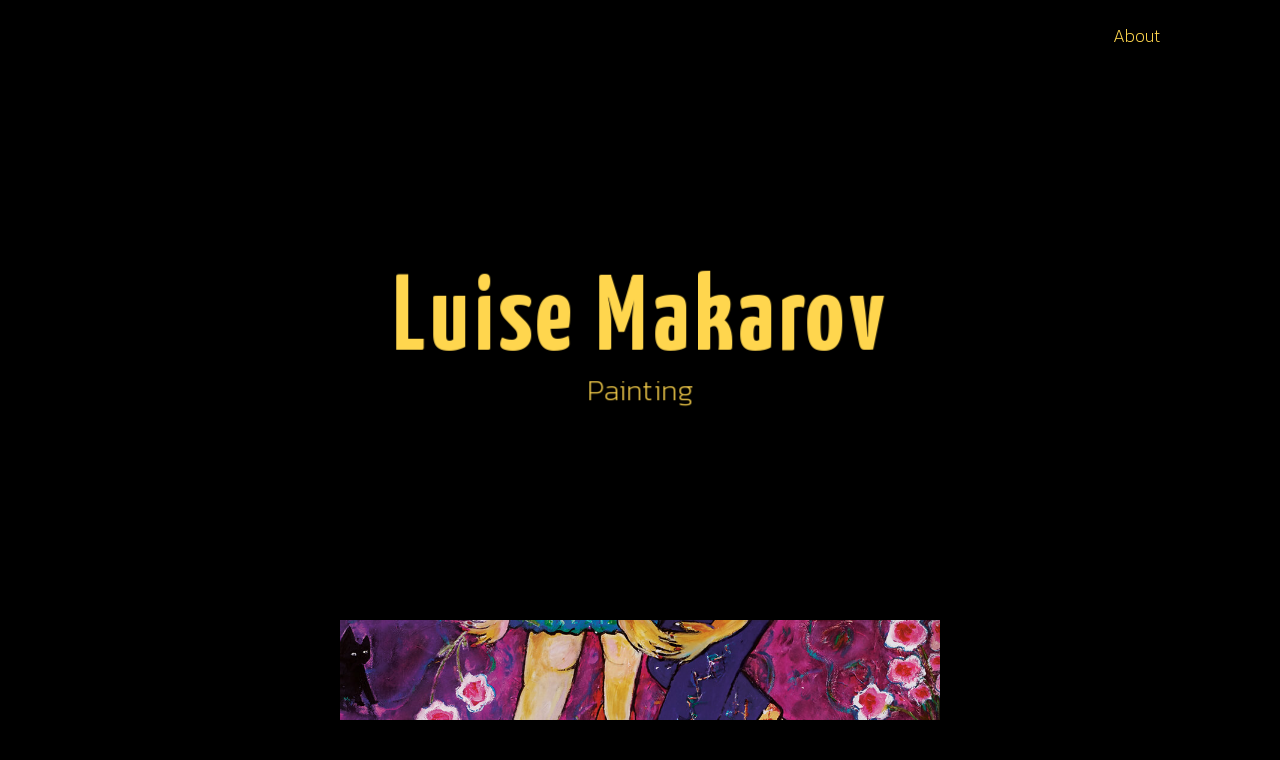

--- FILE ---
content_type: text/html
request_url: https://luisemakarov.com/
body_size: 2463
content:
<!DOCTYPE html>
<html lang="en">

	<head>
	    <meta charset="utf-8">
	    <meta name="viewport" content="width=device-width, initial-scale=1.0, shrink-to-fit=no">

		<meta name="description" content="Luise Makarov – Berlin based Painter">
		<meta name="keywords" content="Luise Makarov, Painting Berlin">


	    <title>Luise Makarov | Painting</title>

	    <!-- favicon -->
	    <link rel="apple-touch-icon" sizes="180x180" href="assets/img/favicon/apple-touch-icon.png">
	    <link rel="icon" type="image/png" sizes="32x32" href="assets/img/favicon/favicon-32x32.png">
	    <link rel="icon" type="image/png" sizes="16x16" href="assets/img/favicon/favicon-16x16.png">
	    <link rel="manifest" href="assets/img/favicon/site.webmanifest">
	    <link rel="mask-icon" href="assets/img/favicon/safari-pinned-tab.svg" color="#5bbad5">
	    <meta name="msapplication-TileColor" content="#da532c">
	    <meta name="theme-color" content="#ffffff">

	    <!-- css -->
	    <link rel="stylesheet" href="styles.css">

	    <!-- google font -->
	    <link rel="preconnect" href="https://fonts.googleapis.com">
	    <link rel="preconnect" href="https://fonts.gstatic.com" crossorigin>
	    <link href="https://fonts.googleapis.com/css2?family=Kanit:ital,wght@0,200;0,300;1,100&display=swap" rel="stylesheet">
	    <link href="https://fonts.googleapis.com/css2?family=Yanone+Kaffeesatz:wght@700&display=swap" rel="stylesheet">

	</head>

	<body>

		<!-- progress indicator -->
		<div class="header">
			<div class="progress-container">
				<div class="progress-bar" id="myBar"></div>
			</div>
		</div>


		<!-- navigation -->
		<nav class="navigation">
			<div class="menu">
				<div class="empty">
				</div>

				<div class="logo">
					<h1><a href="#">Luise Makarov</a></h1>
				</div>

				<div class="menu-item">
					<a href="about.html">About</a>
				</div>
			</div>
		</nav>

		<div class="painting">
			<div class="painting_text">
				<p >Painting</p>
			</div>
		</div>

		<!-- content -->
		<main>


			<!-- other works 01 -->
			<section class="wrapper">

				<div class="item item_other_works item_other_works_01">
					<div class="image_bg_other_works_01">
						<img class="image_other_works_01" src="assets/img/luise-makarov-teppichtanz.jpg" alt="Teppichtanz">
					</div>
					<p class="caption">Teppichtanz | 160 x 195 cm</p>
				</div>

				<div class="item item_other_works item_other_works_02">
					<div class="image_bg_other_works_02">
						<img class="image_other_works_02" src="assets/img/luise-makarov-leda-und-der-schwan-am-comersee.jpg" alt="Leda und der Schwan am Comersee">
					</div>
					<p class="caption">Leda und der Schwan am Comersee | 130 x 195 cm</p>
				</div>

				<div class="item item_other_works item_other_works_03">
					<div class="image_bg_other_works_03">
						<img class="image_other_works_03" src="assets/img/luise-makarov-tigress-friend.jpg" alt="Tigress Friend">
					</div>
					<p class="caption">Tigress Friend | 140 x 200 cm</p>
				</div>

				<div class="item item_other_works item_other_works_04">
					<div class="image_bg_other_works_04">
						<img class="image_other_works_04" src="assets/img/luise-makarov-bitte-nicht-stoeren-please-dont-disturb.jpg" alt="Bitte nicht stören / please don't disturb">
					</div>
					<p class="caption">Bitte nicht stören / please don't disturb | 116 x 80 cm</p>
				</div>

				<div class="item item_other_works item_other_works_05">
					<div class="image_bg_other_works_05">
						<img class="image_other_works_05" src="assets/img/luise-makarov-jungle-dance.jpg" alt="Jungle Dance">
					</div>
					<p class="caption">Jungle Dance | 195 x 145 cm</p>
				</div>

				<div class="item item_other_works item_other_works_06">
					<div class="image_bg_other_works_06">
						<img class="image_other_works_06" src="assets/img/luise-makarov-day-at-the-beach-02.jpg" alt="Day at the Beach 02">
					</div>
					<p class="caption">Day at the Beach 02 | 130 x 195 cm</p>
				</div>

				<div class="item item_other_works item_other_works_07">
					<div class="image_bg_other_works_07">
						<img class="image_other_works_07" src="assets/img/luise-makarov-wald-kueche-forest-kitchen.jpg" alt="Waldküche/Forest Kitchen">
					</div>
					<p class="caption">Waldküche/Forest Kitchen | 77 x 195 cm</p>
				</div>

				<div class="item item_other_works item_other_works_08">
					<div class="image_bg_other_works_08">
						<img class="image_other_works_08" src="assets/img/luise-makarov-i-call-you-when-i-need-you-01.jpg" alt="I call you when I need you 01">
					</div>
					<p class="caption">I call you when I need you 01 | 70 x 100 cm</p>
				</div>

				<div class="item item_other_works item_other_works_09">
					<div class="image_bg_other_works_09">
					<img class="image_other_works_09" src="assets/img/luise-makarov-floating.jpg" alt="Floating">
					</div>
					<p class="caption">Floating | 210 x 140 cm</p>
				</div>

				<div class="item item_other_works item_other_works_10">
					<div class="image_bg_other_works_10">
					<img class="image_other_works_10" src="assets/img/luise-makarov-the-last-child-has-fur.jpg" alt="The last child has fur">
					</div>
					<p class="caption">The last child has fur | 140 x 190 cm</p>
				</div>

				<div class="item item_other_works item_other_works_11">
					<div class="image_bg_other_works_11">
					<img class="image_other_works_11" src="assets/img/luise-makarov-down-by-the-river.jpg" alt="Down by the River">
					</div>
					<p class="caption">Down by the River | 140 x 200 cm</p>
				</div>

				<div class="item item_other_works item_other_works_12">
					<div class="image_bg_other_works_12">
					<img class="image_other_works_12" src="assets/img/luise-makarov-mon-plaisir.jpg" alt="Mon Plaisir">
					</div>
					<p class="caption">Mon Plaisir | 140 x 100 cm</p>
				</div>

				<div class="item item_other_works item_other_works_13">
					<div class="image_bg_other_works_13">
					<img class="image_other_works_13" src="assets/img/luise-makarov-honest-conversation.jpg" alt="Hones Conversation">
					</div>
					<p class="caption">Hones Conversation | 70 x 50 cm</p>
				</div>

				<div class="item item_other_works item_other_works_14">
					<div class="image_bg_other_works_14">
					<img class="image_other_works_14" src="assets/img/luise-makarov-mon-amour-ma-piscine.jpg" alt="Mon Amour ma Piscine">
					</div>
					<p class="caption">Mon Amour ma Piscine | 140 x 260 cm</p>
				</div>

				<div class="item item_other_works item_other_works_15">
					<div class="image_bg_other_works_15">
					<img class="image_other_works_15" src="assets/img/luise-makarov-i-call-you-when-i-need-you-02.jpg" alt="I call you when I need you 02">
					</div>
					<p class="caption">I call you when I need you 02 | 140 x 260 cm</p>
				</div>

				<div class="item item_other_works item_other_works_16">
					<div class="image_bg_other_works_16">
					<img class="image_other_works_16" src="assets/img/luise-makarov-mau-mau.jpg" alt="Mau Mau">
					</div>
					<p class="caption">Mau Mau | 150 x 200 cm</p>
				</div>

				<div class="item item_other_works item_other_works_17">
					<div class="image_bg_other_works_17">
					<img class="image_other_works_17" src="assets/img/luise-makarov-first-date.jpg" alt="First Date">
					</div>
					<p class="caption">First Date | 160 x 180 cm</p>
				</div>

				<div class="item item_other_works item_other_works_18">
					<div class="image_bg_other_works_18">
					<img class="image_other_works_18" src="assets/img/luise-makarov-the-day-before-monday.jpg" alt="The day before Monday">
					</div>
					<p class="caption">The day before Monday | 170 x 225 cm</p>
				</div>

				<div class="item item_other_works item_other_works_19">
					<div class="image_bg_other_works_19">
					<img class="image_other_works_19" src="assets/img/luise-makarov-year-of-the-tiger.jpg" alt="Year of the Tiger">
					</div>
					<p class="caption">Year of the Tiger | 140 x 145 cm</p>
				</div>

				<div class="item item_other_works item_other_works_20">
					<div class="image_bg_other_works_20">
					<img class="image_other_works_20" src="assets/img/luise-makarov-life-on-the-carpet.jpg" alt="Life on the Carpet">
					</div>
					<p class="caption">Life on the Carpet | 120 x 140 cm</p>
				</div>

				<div class="item item_other_works item_other_works_21">
					<div class="image_bg_other_works_21">
					<img class="image_other_works_21" src="assets/img/luise-makarov-very-stormy.jpg" alt="Very Stormy">
					</div>
					<p class="caption">Very Stormy | 130 x 200 cm</p>
				</div>

				<div class="item item_other_works item_other_works_22">
					<div class="image_bg_other_works_22">
					<img class="image_other_works_22" src="assets/img/luise-makarov-long-bath.jpg" alt="Long Bath">
					</div>
					<p class="caption">Long Bath | 155 x 175 cm</p>
				</div>

				<div class="item item_other_works item_other_works_23">
					<div class="image_bg_other_works_23">
					<img class="image_other_works_23" src="assets/img/luise-makarov-alone-time-01.jpg" alt="Alone Time 01">
					</div>
					<p class="caption">Alone Time 01 | 80 x 100 cm</p>
				</div>

				<div class="item item_other_works item_other_works_24">
					<div class="image_bg_other_works_24">
					<img class="image_other_works_24" src="assets/img/luise-makarov-alone-time-02.jpg" alt="Alone Time 02">
					</div>
					<p class="caption">Alone Time 02 | 80 x 100 cm</p>
				</div>

				<div class="item item_other_works item_other_works_25">
					<div class="image_bg_other_works_25">
					<img class="image_other_works_25" src="assets/img/luise-makarov-playing-hard-to-cat.jpg" alt="Playing hard to Cat">
					</div>
					<p class="caption">Playing hard to Cat | 50 x 70 cm</p>
				</div>

				<div class="item item_other_works item_other_works_26">
					<div class="image_bg_other_works_26">
					<img class="image_other_works_26" src="assets/img/luise-makarov-halfway-through-the-jump.jpg" alt="Halfway through the Jump">
					</div>
					<p class="caption">Halfway through the Jump | 70 x 100 cm</p>
				</div>

				<div class="item item_other_works item_other_works_27">
					<div class="image_bg_other_works_27">
					<img class="image_other_works_27" src="assets/img/luise-makarov-sacred-blooming.jpg" alt="Sacred blooming">
					</div>
					<p class="caption">Sacred blooming | 60 x 80 cm</p>
				</div>

				<div class="item item_other_works item_other_works_28">
					<div class="image_bg_other_works_28">
					<img class="image_other_works_28" src="assets/img/luise-makarov-ananas-stilleben.jpg" alt="Ananas Stillleben">
					</div>
					<p class="caption">Ananas Stillleben | 50 x 50 cm</p>
				</div>

				<div class="item item_other_works item_other_works_29">
					<div class="image_bg_other_works_29">
					<img class="image_other_works_29" src="assets/img/luise-makarov-an-apple-a-day.jpg" alt="An Apple a Day">
					</div>
					<p class="caption">An Apple a Day | 60 x 80 cm</p>
				</div>
			</section>

			<!-- trenner -->
			<div class="trenner">
				<object class="trener_01" data="assets/img/trenner.svg" type="image/svg+xml"></object>
				<object class="trener_02" data="assets/img/trenner.svg" type="image/svg+xml"></object>
				<object  class="trener_03" data="assets/img/trenner.svg" type="image/svg+xml"></object>
			</div>

			<!-- online love -->
			<section class="wrapper">
				<div class="item item_online_love item_online_love_01">
					<div class="image_bg_online_love_01">
						<img class="image_online_love_01" src="assets/img/makarov_online_love_adrian_700x1000.jpg" alt="Online Love – Adrian">
					</div>
					<p class="caption">Online Love – Adrian | 50 x 70 cm</p>
				</div>

				<div class="item item_online_love item_online_love_02">
					<div class="image_bg_online_love_02">
						<img class="image_online_love_02" src="assets/img/makarov_online_love_ulrike_890x610.jpg" alt="Online Love – Ulrike">
					</div>
					<p class="caption">Online Love – Ulrike | 100 x 70 cm</p>
				</div>

				<div class="item item_online_love item_online_love_03">
					<div class="image_bg_online_love_03">
						<img class="image_online_love_03" src="assets/img/makarov_online_love_chirurg_420_1200.jpg" alt="Online Love – Chirug">
					</div>
					<p class="caption">Online Love – Chirug |<br>40 x 120 cm</p>
				</div>

				<div class="item item_online_love item_online_love_04">
					<div class="image_bg_online_love_04">
						<img class="image_online_love_04" src="assets/img/makarov_online_love_silvan_1260x1100.jpg" alt="Online Love – Silvan">
					</div>
					<p class="caption">Online Love – Silvan | 90 x 80 cm</p>
				</div>

				<div class="item item_online_love item_online_love_05">
					<div class="image_bg_online_love_05">
						<img class="image_online_love_05" src="assets/img/makarov_online_love_carlos_890x1200.jpg" alt="Online Love – Carlos">
					</div>
					<p class="caption">Online Love – Carlos | 60 x 80 cm</p>
				</div>

				<div class="item item_online_love item_online_love_06">
					<div class="image_bg_online_love_06">
						<img class="image_online_love_06" src="assets/img/makarov_online_love_irene_890x1200.jpg" alt="Online Love – Irene">
					</div>
					<p class="caption">Online Love – Irene | 60 x 80 cm</p>
				</div>

				<div class="item item_online_love item_online_love_07">
					<div class="image_bg_online_love_07">
						<img class="image_online_love_07" src="assets/img/makarov_online_love_serge_700x970.jpg" alt="Online Love – Serge">
					</div>
					<p class="caption">Online Love – Serge | 70 x 100 cm</p>
				</div>

				<div class="item item_online_love item_online_love_09">
					<div class="image_bg_online_love_09">
						<img class="image_online_love_09" src="assets/img/makarov_online_love_mona_700x1010.jpg" alt="Online Love – Mona">
					</div>
					<p class="caption">Online Love – Mona | 50 x 70 cm</p>
				</div>

				<div class="item item_online_love item_online_love_12">
					<div class="image_bg_online_love_12">
						<img class="image_online_love_12" src="assets/img/makarov_online_love_guido_signiert_1080_1480.jpg" alt="Online Love – Guido">
					</div>
					<p class="caption">Online Love – Guido | 70 x 100 cm</p>
				</div>
			</section>
		</main>

		<!-- footer -->
		<footer class="footer">
			<p class="copyright">© Luise Makarov</p>
			<p><a href="imprint.html">Imprint</a>|<a href="data_privacy.html">Data Privacy</a></p>
		</footer>


		<!-- gsap -->
		<script src="https://cdnjs.cloudflare.com/ajax/libs/gsap/3.7.1/gsap.min.js"></script>
		<script src="https://cdnjs.cloudflare.com/ajax/libs/gsap/3.7.1/ScrollTrigger.min.js"></script>
		<script src="script.js"></script>


		<!-- progress indicator js -->

		<script>
			// When the user scrolls the page, execute myFunction 
			window.onscroll = function() {myFunction()};

			function myFunction() {
				var winScroll = document.body.scrollTop || document.documentElement.scrollTop;
				var height = document.documentElement.scrollHeight - document.documentElement.clientHeight;
				var scrolled = (winScroll / height) * 100;
				document.getElementById("myBar").style.width = scrolled + "%";
			}
		</script>


	</body>
</html>

--- FILE ---
content_type: text/css
request_url: https://luisemakarov.com/styles.css
body_size: 1715
content:
 
 :root {
  --black: #000000;
  --yellow: #FFD64E;
  --darkyellow: #DDAF14;
}

* {
  box-sizing: border-box;
}

body, html {
  width: 100%;
  margin: 0;
  padding: 0;
  background-color: var(--black);
  color: var(--yellow);
  font-family: 'Kanit', sans-serif;
  font-weight: 100;
  font-size: 10px;
}

h1 a {
  font-family: 'Yanone Kaffeesatz', sans-serif;
  font-weight: 700;
  font-size: 3.2rem;
  color: var(--yellow);
  letter-spacing: 1px;
}

@media (hover:hover) {
  h1 a:hover {
    color: var(--yellow);
  }
}

a {
  font-size: 3rem;
  text-decoration: none;
  color: var(--yellow);
  transition: .2s;
}

@media (hover:hover) {
  a:hover {
    color: var(--darkyellow);
  }
}

/* –– progress indicator --*/

.header {
  position: fixed;
  top: 0;
  z-index: 1;
  width: 100%;
}

.progress-container {
  width: 100%;
  height: 4px;
  background: rgba(255, 0, 0, 0);
}

.progress-bar {
  height: 4px;
  background: var(--yellow);
  width: 0%;
}


/* –– navigation --*/

.navigation {
  height: 7rem;
  width: 100%;
  display: flex;
  justify-content: center;
  position: fixed;
  z-index: 10;
}

.menu {
  display: flex;
  align-items: center;
  width: 1140px;
}

.empty {
  width: 25%;
}

.logo {
  width: 50%;
  display: flex;
  justify-content: center;
}

.menu-item {
  width: 25%;
  display: flex;
  justify-content: flex-end;
  padding-right: 30px;
}

.painting {
  display: flex;
  justify-content: center;
}

.painting_text {
  position: fixed;
  top: 40px;
  z-index: 1;
  font-size: 1.5rem;
  opacity: 0;
}


/* –– content --*/

main {
  padding-top: 80vh;
}

.wrapper {
  display: grid;
  grid-template-columns: repeat(12, 1fr);
  max-width: 1140px;
  margin: 0 auto;
  grid-column-gap: 30px;
  grid-row-gap: 80px;
  padding: 0 30px;
}

      /*display um die volle Zellenhöhe zu sehen 

      .item:nth-child(odd) {
        background: dimgrey;
      }

      .item:nth-child(even) {
        background: steelblue;
      }

      */

.wrapper > div img {
  max-width:100%;
}

.item {
    position: relative;
}

.item > div img {
  max-width:100%;
  margin-bottom: -4px;
}

.caption {
  font-size: 1.4rem;
  text-align: center;
}

/* other works – Backround Color */

.image_bg_other_works_01 {
    background-color: var(--black);
    position: relative;
}

.image_bg_other_works_02 {
    background-color: #fc9b68;
    position: relative;
}

.image_bg_other_works_03 {
    background-color: #7a1713;
    position: relative;
}

.image_bg_other_works_04 {
    background-color: #f16815;
    position: relative;
}

.image_bg_other_works_05 {
    background-color: #2860C6;
    position: relative;
}

.image_bg_other_works_06 {
    background-color: #ff9500;
    position: relative;
}

.image_bg_other_works_07 {
    background-color: #105930;
    position: relative;
}

.image_bg_other_works_08 {
    background-color: #00D4FF;
    position: relative;
}

.image_bg_other_works_09 {
    background-color: #FFFB80;
    position: relative;
}

.image_bg_other_works_10 {
    background-color: #80FFE6;
    position: relative;
}

.image_bg_other_works_11 {
    background-color: #80FFE6;
    position: relative;
}

.image_bg_other_works_12 {
    background-color: #fc9b68;
    position: relative;
}

.image_bg_other_works_13 {
    background-color: #7a1713;
    position: relative;
}

.image_bg_other_works_14 {
    background-color: #f16815;
    position: relative;
}

.image_bg_other_works_15 {
    background-color: #2860C6;
    position: relative;
}

.image_bg_other_works_16 {
    background-color: #ff9500;
    position: relative;
}

.image_bg_other_works_17 {
    background-color: #105930;
    position: relative;
}

.image_bg_other_works_18 {
    background-color: #00D4FF;
    position: relative;
}

.image_bg_other_works_19 {
    background-color: #FFFB80;
    position: relative;
}

.image_bg_other_works_20 {
    background-color: #80FFE6;
    position: relative;
}

.image_bg_other_works_21 {
    background-color: #370e5d;
    position: relative;
}

.image_bg_other_works_22 {
    background-color: #fc9b68;
    position: relative;
}

.image_bg_other_works_23 {
    background-color: #7768fc;
    position: relative;
}

.image_bg_other_works_24 {
    background-color: #3ed228;
    position: relative;
}

.image_bg_other_works_25 {
    background-color: #1a27b1;
    position: relative;
}

.image_bg_other_works_26 {
    background-color: #c4d228;
    position: relative;
}

.image_bg_other_works_27 {
    background-color: #d22875;
    position: relative;
}

.image_bg_other_works_28 {
    background-color: #285bd2;
    position: relative;
}

.image_bg_other_works_29 {
    background-color: #84e416;
    position: relative;
}

/* online love – Background Color */

.image_bg_online_love_01 {
    background-color: #b0dfe7;
    position: relative;
}

.image_bg_online_love_02 {
    background-color: #859c5a;
    position: relative;
}

.image_bg_online_love_03 {
    background-color: #055d85;
    position: relative;
}

.image_bg_online_love_04 {
    background-color: #018196;
    position: relative;
}

.image_bg_online_love_05 {
    background-color: #ffae9f;
    position: relative;
}

.image_bg_online_love_06 {
    background-color: #d1de68;
    position: relative;
}

.image_bg_online_love_07 {
    background-color: #fbfbe9;
    position: relative;
}

.image_bg_online_love_09 {
    background-color: #6ce0a8;
    position: relative;
}

.image_bg_online_love_10 {
    background-color: #01968b;
    position: relative;
}

.image_bg_online_love_11 {
    background-color: #bfeaf0;
    position: relative;
}

.image_bg_online_love_12 {
    background-color: #fd2b14;
    position: relative;
}




.item::before {
    content:"";
    display: block;
    height: 100%;
    position: absolute;
    top: 0;
    left: 0;
    width: 100%;
}


/* other works */

.item_other_works {
  grid-column: 3 / 11;
  justify-items: center;
}

/* für Hochformat */
.item_other_works_04,
.item_other_works_05,
.item_other_works_09,
.item_other_works_12,
.item_other_works_13
{
  grid-column: 5 / 9;
  justify-items: center;
}

/* .item_other_works_06,
.item_other_works_07,
.item_other_works_08,
.item_other_works_09,
.item_other_works_10 {
  grid-column: 5 / 9;
  justify-items: center;
} */


/* online love series */ 

.item_online_love {
  justify-items: center;
}

.item_online_love_01 {
  grid-column: 1 / 5;
}

.item_online_love_02 {
  grid-column: 8 / 13;
  margin-top: 25rem;   
}

.item_online_love_03 {
  grid-column: 2 / 4;
  margin-top: 29rem;    /* ab hier ist margin im Layout = grid-row-gap: 80px plus Xpx bzw. .0rem margin-top */
}

.item_online_love_04 {
  grid-column: 5 / 12;
  margin-top: 7rem;
}

.item_online_love_05 {
  grid-column: 8 / 13;
  margin-top: -12rem;
}

.item_online_love_06 {
  grid-column: 1 / 6;
  margin-top: -53rem;
}

.item_online_love_07 {
  grid-column: 7 / 11;
  margin-top: 7rem;
}

.item_online_love_09 {
  grid-column: 1 / 5;
  margin-top: -30rem;
}

.item_online_love_10 {
  grid-column: 2 / 10;
  margin-top: 2rem;
}

.item_online_love_11 {
  grid-column: 6 / 13;
}

.item_online_love_12 {
  grid-column: 8 / 12;
  margin-top: 0rem;
}


/* –– trenner –– */

.trenner {
  display: flex;
  justify-content: center;
  padding: 130px 0 150px 0;
}

.trenner object {
  margin: 0 20px;
}


/* –– footer –– */

footer p,a {
  font-size: 1.8rem;
  text-decoration: none;
  color: var(--yellow);
  transition: .2s;
  text-align: center;
  margin: 0 20px;
} 

.footer {
  padding: 15rem 0 6rem 0;
}

.copyright {
  padding-bottom: 20px;
}



/* –– T A B L E T ––*/

@media only screen and (max-width: 768px) {

  /* –– content --*/

  .wrapper {
    grid-row-gap: 60px;
  }


  /* other works */

  .item_other_works {
    grid-column: 2 / 12;
    justify-items: center;
  }

.item_other_works_04,
.item_other_works_05,
.item_other_works_09,
.item_other_works_12,
.item_other_works_13 {
    grid-column: 4 / 10;
    justify-items: center;
  }


  /* online love series */

  .item_online_love {
    justify-items: center;
    margin-top: 0;
  }

  .item_online_love_01 {
    grid-column: 1 / 6;
  }

  .item_online_love_02 {
    grid-column: 6 / 13;
  }

  .item_online_love_03 {
    grid-column: 1 / 6;
  }

  .item_online_love_04 {
    grid-column: 6 / 13;
  }

  .item_online_love_05 {
    grid-column: 1 / 6;
  }

  .item_online_love_06 {
    grid-column: 6 / 13;
  }

  .item_online_love_07 {
    grid-column: 1 / 6;
  }

  .item_online_love_08 {
    grid-column: 6 / 13;
  }

  .item_online_love_09 {
    grid-column: 1 / 6;
  }

  .item_online_love_10 {
    grid-column: 6 / 13;
  }

  .item_online_love_11 {
    grid-column: 1 / 6;
  }

  .item_online_love_12 {
    grid-column: 6 / 13;
  }

  .item_online_love_13 {
    grid-column: 1 / 6;
  }

  .item_online_love_14 {
    grid-column: 6 / 13;
  }

  .item_online_love_15 {
    grid-column: 1 / 6;
  }

  .item_online_love_16 {
    grid-column: 6 / 13;
  }

  .item_online_love_17 {
    grid-column: 1 / 6;
  }


  /* trenner */

  .trener_03 {
    display: none;
  }

}



/* –– M O B I L E ––*/

@media only screen and (max-width: 530px) {


  /* –– navigation --*/

  .empty {
    width: 20%;
  }

  .logo {
    width: 60%;
    display: flex;
    justify-content: center;
  }

  .menu-item {
    width: 20%;
    display: flex;
    justify-content: flex-end;
    padding-right: 0;
  }

  .painting {
    display: flex;
    justify-content: center;
  }

  .painting_text {
    position: fixed;
    top: 40px;
    z-index: 1;
    font-size: 1.5rem;
    opacity: 0;
  }



  /* –– content --*/

  .wrapper {
    grid-column-gap: 0;
    grid-row-gap: 40px;
    padding: 0 20px;
  }

  .caption {
    font-size: 1.2rem;
  }

  /* other works */

  .item_other_works {
    grid-column: 1 / 13;
    justify-items: center;
  }

.item_other_works_04,
.item_other_works_05,
.item_other_works_09,
.item_other_works_12,
.item_other_works_13 {
    grid-column: 3 / 11;
    justify-items: center;
  }


  /* online love series */

  .item_online_love {
    justify-items: center;
    margin-top: 0;
  }

  .item_online_love_01 {
    grid-column: 3 / 13;
  }

  .item_online_love_02 {
    grid-column: 1 / 11;
  }

  .item_online_love_03 {
    grid-column: 5 / 13;
  }

  .item_online_love_04 {
    grid-column: 1 / 11;
  }

  .item_online_love_05 {
    grid-column: 3 / 13;
  }

  .item_online_love_06 {
    grid-column: 1 / 11;
  }

  .item_online_love_07 {
    grid-column: 3 / 13;
  }

  .item_online_love_08 {
    grid-column: 1 / 11;
  }

  .item_online_love_09 {
    grid-column: 3 / 13;
  }

  .item_online_love_10 {
    grid-column: 1 / 11;
  }

  .item_online_love_11 {
    grid-column: 3 / 13;
  }

  .item_online_love_12 {
    grid-column: 1 / 11;
  }

  .item_online_love_13 {
    grid-column: 3 / 13;
  }

  .item_online_love_14 {
    grid-column: 1 / 11;
  }

  .item_online_love_15 {
    grid-column: 3 / 13;
  }

  .item_online_love_16 {
    grid-column: 1 / 11;
  }

  .item_online_love_17 {
    grid-column: 3 / 13;
  }


  /* trenner */

  .trener_02 {
    display: none;
  }

  .trenner {
    padding: 100px 0 120px 0;
  }

}



--- FILE ---
content_type: image/svg+xml
request_url: https://luisemakarov.com/assets/img/trenner.svg
body_size: 609
content:
<?xml version="1.0" encoding="UTF-8"?>
<svg width="192px" height="33px" viewBox="0 0 192 33" version="1.1" xmlns="http://www.w3.org/2000/svg" xmlns:xlink="http://www.w3.org/1999/xlink">
    <title>Path</title>
    <g id="Page-1" stroke="none" stroke-width="1" fill="none" fill-rule="evenodd" stroke-linecap="round" stroke-linejoin="bevel">
        <g id="Extra-large:-Desktops---12-col-Copy" transform="translate(-840.000000, -9067.000000)" stroke="#FFD64E" stroke-width="2">
            <g id="trenner" transform="translate(410.212484, 9068.742105)">
                <path d="M448.289648,24.6839379 C562.13489,-13.8682666 336.411315,62.9422098 482.219315,11.7191116 C492.851687,7.98390468 503.714574,4.67270029 514.650825,1.55998929 C522.53918,-0.685219604 545.003578,0.134107217 546.775602,0.19684677 C553.580464,0.437776934 568.627674,7.06837237 562.160753,13.8972753 C557.317515,19.0116099 546.57148,21.797604 539.861163,23.6462831 C535.060562,24.9688393 525.040699,26.6005573 523.436344,20.7976147 C521.385429,13.3794708 535.386012,9.4708406 542.030905,7.69608354 C566.734221,1.09817745 595.848509,2.1484973 619.907537,9.67374684" id="Path"></path>
            </g>
        </g>
    </g>
</svg>

--- FILE ---
content_type: image/svg+xml
request_url: https://luisemakarov.com/assets/img/trenner.svg
body_size: 609
content:
<?xml version="1.0" encoding="UTF-8"?>
<svg width="192px" height="33px" viewBox="0 0 192 33" version="1.1" xmlns="http://www.w3.org/2000/svg" xmlns:xlink="http://www.w3.org/1999/xlink">
    <title>Path</title>
    <g id="Page-1" stroke="none" stroke-width="1" fill="none" fill-rule="evenodd" stroke-linecap="round" stroke-linejoin="bevel">
        <g id="Extra-large:-Desktops---12-col-Copy" transform="translate(-840.000000, -9067.000000)" stroke="#FFD64E" stroke-width="2">
            <g id="trenner" transform="translate(410.212484, 9068.742105)">
                <path d="M448.289648,24.6839379 C562.13489,-13.8682666 336.411315,62.9422098 482.219315,11.7191116 C492.851687,7.98390468 503.714574,4.67270029 514.650825,1.55998929 C522.53918,-0.685219604 545.003578,0.134107217 546.775602,0.19684677 C553.580464,0.437776934 568.627674,7.06837237 562.160753,13.8972753 C557.317515,19.0116099 546.57148,21.797604 539.861163,23.6462831 C535.060562,24.9688393 525.040699,26.6005573 523.436344,20.7976147 C521.385429,13.3794708 535.386012,9.4708406 542.030905,7.69608354 C566.734221,1.09817745 595.848509,2.1484973 619.907537,9.67374684" id="Path"></path>
            </g>
        </g>
    </g>
</svg>

--- FILE ---
content_type: image/svg+xml
request_url: https://luisemakarov.com/assets/img/trenner.svg
body_size: 609
content:
<?xml version="1.0" encoding="UTF-8"?>
<svg width="192px" height="33px" viewBox="0 0 192 33" version="1.1" xmlns="http://www.w3.org/2000/svg" xmlns:xlink="http://www.w3.org/1999/xlink">
    <title>Path</title>
    <g id="Page-1" stroke="none" stroke-width="1" fill="none" fill-rule="evenodd" stroke-linecap="round" stroke-linejoin="bevel">
        <g id="Extra-large:-Desktops---12-col-Copy" transform="translate(-840.000000, -9067.000000)" stroke="#FFD64E" stroke-width="2">
            <g id="trenner" transform="translate(410.212484, 9068.742105)">
                <path d="M448.289648,24.6839379 C562.13489,-13.8682666 336.411315,62.9422098 482.219315,11.7191116 C492.851687,7.98390468 503.714574,4.67270029 514.650825,1.55998929 C522.53918,-0.685219604 545.003578,0.134107217 546.775602,0.19684677 C553.580464,0.437776934 568.627674,7.06837237 562.160753,13.8972753 C557.317515,19.0116099 546.57148,21.797604 539.861163,23.6462831 C535.060562,24.9688393 525.040699,26.6005573 523.436344,20.7976147 C521.385429,13.3794708 535.386012,9.4708406 542.030905,7.69608354 C566.734221,1.09817745 595.848509,2.1484973 619.907537,9.67374684" id="Path"></path>
            </g>
        </g>
    </g>
</svg>

--- FILE ---
content_type: application/javascript
request_url: https://luisemakarov.com/script.js
body_size: 1107
content:
gsap.registerPlugin(ScrollTrigger);

// - - - Luise Makarov Painting - - - //

ScrollTrigger.matchMedia({

	// desktop & tablet
	"(min-width: 531px)": function() {

		gsap.from(".logo", {
			scale: 3.5,
			y: 300,
			duration: 1,
			scrollTrigger: {
				trigger: ".image_other_works_01",
				start: "top 90%",
				end: "top top",

				//trigger: ".logo",
				//start: "top 20%",
				//end: "top top",
				
				scrub: .2,
				// if number is added, scrubbing will be smoothen down in seconds
				toggleActions: "restart none none none",
				//markers: true,
			}
		})

		gsap.from(".painting_text", {
			scale: 2,
			y: 340,
			duration: 1,
			opacity: 1,
			scrollTrigger: {
				trigger: ".image_other_works_01",
				start: "top 90%",
				end: "top top",

				//trigger: ".logo",
				//start: "top 20%",
				//end: "top top",
				
				scrub: .2,
				// if number is added, scrubbing will be smoothen down in seconds
				toggleActions: "restart none none none",
				//markers: {
				//	startColor: "purple",
				//	endColor: "fuchsia",
				//	fontSize: "3rem",
				//	}
			}
		})
	}
});

ScrollTrigger.matchMedia({

	// mobile
	"(max-width: 530px)": function() {

		gsap.from(".logo", {
			scale: 1.5,
			y: 150,
			duration: 1,
			scrollTrigger: {
				trigger: ".image_other_works_01",
				start: "top 90%",
				end: "top top",

				//trigger: ".logo",
				//start: "top 20%",
				//end: "top top",
				
				scrub: .2,
				// if number is added, scrubbing will be smoothen down in seconds
				toggleActions: "restart none none none",
				//markers: true,
			}
		})

		gsap.from(".painting_text", {
			scale: 1.5,
			y: 160,
			duration: 1,
			opacity: 1,
			scrollTrigger: {
				trigger: ".image_other_works_01",
				start: "top 90%",
				end: "top top",

				//trigger: ".logo",
				//start: "top 20%",
				//end: "top top",
				
				scrub: .2,
				// if number is added, scrubbing will be smoothen down in seconds
				toggleActions: "restart none none none",
				//markers: {
				//	startColor: "purple",
				//	endColor: "fuchsia",
				//	fontSize: "3rem",
				//	}
			}
		})
	}
});




// - - - images - - - //


// other works 01 – Lovers

gsap.from(".image_other_works_01", {
	opacity: 1,
	scale: 1,
	duration: 1,
	scrollTrigger: {
		trigger: ".item_other_works_01",
		start: "20% bottom",
		end: "20% center",
		scrub: true,
		// if number is added, scrubbing will be smoothen down in seconds
		toggleActions: "restart none none none",
		//markers: true,
	}
})

gsap.from(".image_bg_other_works_01", {
	opacity: 1,
	scale: 0.8,
	duration: 1,
	scrollTrigger: {
		trigger: ".item_other_works_01",
		start: "top 90%",
		end: "bottom 90%",
		scrub: true,
		// if number is added, scrubbing will be smoothen down in seconds
		toggleActions: "restart none none none",
		//markers: true,
	}
})

// other works 02 – First Date

gsap.from(".image_other_works_02", {
	opacity: 0,
	scale: 1,
	duration: 1,
	scrollTrigger: {
		trigger: ".item_other_works_02",
		start: "top 80%",
		end: "bottom 80%",
		scrub: true,
		// if number is added, scrubbing will be smoothen down in seconds
		toggleActions: "restart none none none",
		//markers: true,
	}
})

gsap.from(".image_bg_other_works_02", {
	opacity: 1,
	scale: 0.8,
	duration: 1,
	scrollTrigger: {
		trigger: ".item_other_works_02",
		start: "top 90%",
		end: "bottom 90%",
		scrub: true,
		// if number is added, scrubbing will be smoothen down in seconds
		toggleActions: "restart none none none",
		//markers: true,
	}
})


// other works 03 – Life on the Carpet

gsap.from(".image_other_works_03", {
	opacity: 0,
	scale: 1,
	duration: 1,
	scrollTrigger: {
		trigger: ".item_other_works_03",
		start: "top 80%",
		end: "bottom 80%",
		scrub: true,
		// if number is added, scrubbing will be smoothen down in seconds
		toggleActions: "restart none none none",
		//markers: true,
	}
})

gsap.from(".image_bg_other_works_03", {
	opacity: 1,
	scale: 0.8,
	duration: 1,
	scrollTrigger: {
		trigger: ".item_other_works_03",
		start: "top 90%",
		end: "bottom 90%",
		scrub: true,
		// if number is added, scrubbing will be smoothen down in seconds
		toggleActions: "restart none none none",
		//markers: true,
	}
})


// other works 04 – The last Child has Fur

gsap.from(".image_other_works_04", {
	opacity: 0,
	scale: 1,
	duration: 1,
	scrollTrigger: {
		trigger: ".item_other_works_04",
		start: "top 90%",
		end: "bottom 90%",
		scrub: true,
		// if number is added, scrubbing will be smoothen down in seconds
		toggleActions: "restart none none none",
		//markers: true,
	}
})

gsap.from(".image_bg_other_works_04", {
	opacity: 1,
	scale: 0.6,
	duration: 1,
	scrollTrigger: {
		trigger: ".item_other_works_04",
		start: "top bottom",
		end: "bottom 85%",
		scrub: true,
		// if number is added, scrubbing will be smoothen down in seconds
		toggleActions: "restart none none none",
		//markers: true,
	}
})


// other works 05 – In the Sea

gsap.from(".image_other_works_05", {
	opacity: 0,
	scale: 1,
	duration: 1,
	scrollTrigger: {
		trigger: ".item_other_works_05",
		start: "top 90%",
		end: "bottom 90%",
		scrub: true,
		// if number is added, scrubbing will be smoothen down in seconds
		toggleActions: "restart none none none",
		//markers: true,
	}
})

gsap.from(".image_bg_other_works_05", {
	opacity: 1,
	scale: 0.6,
	duration: 1,
	scrollTrigger: {
		trigger: ".item_other_works_05",
		start: "top bottom",
		end: "bottom 85%",
		scrub: true,
		// if number is added, scrubbing will be smoothen down in seconds
		toggleActions: "restart none none none",
		//markers: true,
	}
})


// other works 06 – Mon Plaisir

gsap.from(".image_other_works_06", {
	opacity: 0,
	scale: 1,
	duration: 1,
	scrollTrigger: {
		trigger: ".item_other_works_06",
		start: "top 90%",
		end: "bottom 90%",
		scrub: true,
		// if number is added, scrubbing will be smoothen down in seconds
		toggleActions: "restart none none none",
		//markers: true,
	}
})

gsap.from(".image_bg_other_works_06", {
	opacity: 1,
	scale: 0.6,
	duration: 1,
	scrollTrigger: {
		trigger: ".item_other_works_06",
		start: "top bottom",
		end: "bottom 85%",
		scrub: true,
		// if number is added, scrubbing will be smoothen down in seconds
		toggleActions: "restart none none none",
		//markers: true,
	}
})


// other works 07 – The Wish

gsap.from(".image_other_works_07", {
	opacity: 0,
	scale: 1,
	duration: 1,
	scrollTrigger: {
		trigger: ".item_other_works_07",
		start: "top 90%",
		end: "bottom 90%",
		scrub: true,
		// if number is added, scrubbing will be smoothen down in seconds
		toggleActions: "restart none none none",
		//markers: true,
	}
})

gsap.from(".image_bg_other_works_07", {
	opacity: 1,
	scale: 0.6,
	duration: 1,
	scrollTrigger: {
		trigger: ".item_other_works_07",
		start: "top bottom",
		end: "bottom 85%",
		scrub: true,
		// if number is added, scrubbing will be smoothen down in seconds
		toggleActions: "restart none none none",
		//markers: true,
	}
})

// other works 08 – Ikebanq Sunday

gsap.from(".image_other_works_08", {
	opacity: 0,
	scale: 1,
	duration: 1,
	scrollTrigger: {
		trigger: ".item_other_works_08",
		start: "top 90%",
		end: "bottom 90%",
		scrub: true,
		// if number is added, scrubbing will be smoothen down in seconds
		toggleActions: "restart none none none",
		//markers: true,
	}
})

gsap.from(".image_bg_other_works_08", {
	opacity: 1,
	scale: 0.6,
	duration: 1,
	scrollTrigger: {
		trigger: ".item_other_works_08",
		start: "top bottom",
		end: "bottom 85%",
		scrub: true,
		// if number is added, scrubbing will be smoothen down in seconds
		toggleActions: "restart none none none",
		//markers: true,
	}
})

// other works 09 – Ikebanq Looks Easy

gsap.from(".image_other_works_09", {
	opacity: 0,
	scale: 1,
	duration: 1,
	scrollTrigger: {
		trigger: ".item_other_works_09",
		start: "top 90%",
		end: "bottom 90%",
		scrub: true,
		// if number is added, scrubbing will be smoothen down in seconds
		toggleActions: "restart none none none",
		//markers: true,
	}
})

gsap.from(".image_bg_other_works_09", {
	opacity: 1,
	scale: 0.6,
	duration: 1,
	scrollTrigger: {
		trigger: ".item_other_works_09",
		start: "top bottom",
		end: "bottom 85%",
		scrub: true,
		// if number is added, scrubbing will be smoothen down in seconds
		toggleActions: "restart none none none",
		//markers: true,
	}
})

// other works 10 – Ikebana 24 missed calls

gsap.from(".image_other_works_10", {
	opacity: 0,
	scale: 1,
	duration: 1,
	scrollTrigger: {
		trigger: ".item_other_works_10",
		start: "top 90%",
		end: "bottom 90%",
		scrub: true,
		// if number is added, scrubbing will be smoothen down in seconds
		toggleActions: "restart none none none",
		//markers: true,
	}
})

gsap.from(".image_bg_other_works_10", {
	opacity: 1,
	scale: 0.6,
	duration: 1,
	scrollTrigger: {
		trigger: ".item_other_works_10",
		start: "top bottom",
		end: "bottom 85%",
		scrub: true,
		// if number is added, scrubbing will be smoothen down in seconds
		toggleActions: "restart none none none",
		//markers: true,
	}
})





// online love 01 – Adrian

gsap.from(".image_online_love_01", {
	opacity: 0,
	scale: 1,
	duration: 1,
	scrollTrigger: {
		trigger: ".item_online_love_01",
		start: "top 90%",
		end: "bottom 90%",
		scrub: true,
		// if number is added, scrubbing will be smoothen down in seconds
		toggleActions: "restart none none none",
		//markers: true,
	}
})

gsap.from(".image_bg_online_love_01", {
	opacity: 1,
	scale: 0.6,
	duration: 1,
	scrollTrigger: {
		trigger: ".item_online_love_01",
		start: "top bottom",
		end: "bottom 85%",
		scrub: true,
		// if number is added, scrubbing will be smoothen down in seconds
		toggleActions: "restart none none none",
		//markers: true,
	}
})


// online love 02 – Ulrike

gsap.from(".image_online_love_02", {
	opacity: 0,
	scale: 1,
	duration: 1,
	scrollTrigger: {
		trigger: ".item_online_love_02",
		start: "top 90%",
		end: "bottom 90%",
		scrub: true,
		// if number is added, scrubbing will be smoothen down in seconds
		toggleActions: "restart none none none",
		//markers: true,
	}
})

gsap.from(".image_bg_online_love_02", {
	opacity: 1,
	scale: 0.6,
	duration: 1,
	scrollTrigger: {
		trigger: ".item_online_love_02",
		start: "top bottom",
		end: "bottom 85%",
		scrub: true,
		// if number is added, scrubbing will be smoothen down in seconds
		toggleActions: "restart none none none",
		//markers: true,
	}
})



// online love 03 – Silvan

gsap.from(".image_online_love_03", {
	opacity: 0,
	scale: 1,
	duration: 1,
	scrollTrigger: {
		trigger: ".item_online_love_03",
		start: "top 90%",
		end: "bottom 90%",
		scrub: true,
		// if number is added, scrubbing will be smoothen down in seconds
		toggleActions: "restart none none none",
		//markers: true,
	}
})

gsap.from(".image_bg_online_love_03", {
	opacity: 1,
	scale: 0.6,
	duration: 1,
	scrollTrigger: {
		trigger: ".item_online_love_03",
		start: "top bottom",
		end: "bottom 85%",
		scrub: true,
		// if number is added, scrubbing will be smoothen down in seconds
		toggleActions: "restart none none none",
		//markers: true,
	}
})


// online love 04 – Chirurg

gsap.from(".image_online_love_04", {
	opacity: 0,
	scale: 1,
	duration: 1,
	scrollTrigger: {
		trigger: ".item_online_love_04",
		start: "top 90%",
		end: "bottom 90%",
		scrub: true,
		// if number is added, scrubbing will be smoothen down in seconds
		toggleActions: "restart none none none",
		//markers: true,
	}
})

gsap.from(".image_bg_online_love_04", {
	opacity: 1,
	scale: 0.6,
	duration: 1,
	scrollTrigger: {
		trigger: ".item_online_love_04",
		start: "top bottom",
		end: "bottom 85%",
		scrub: true,
		// if number is added, scrubbing will be smoothen down in seconds
		toggleActions: "restart none none none",
		//markers: true,
	}
})


// online love 05 – Carlos

gsap.from(".image_online_love_05", {
	opacity: 0,
	scale: 1,
	duration: 1,
	scrollTrigger: {
		trigger: ".item_online_love_05",
		start: "top 90%",
		end: "bottom 90%",
		scrub: true,
		// if number is added, scrubbing will be smoothen down in seconds
		toggleActions: "restart none none none",
		//markers: true,
	}
})

gsap.from(".image_bg_online_love_05", {
	opacity: 1,
	scale: 0.6,
	duration: 1,
	scrollTrigger: {
		trigger: ".item_online_love_05",
		start: "top bottom",
		end: "bottom 85%",
		scrub: true,
		// if number is added, scrubbing will be smoothen down in seconds
		toggleActions: "restart none none none",
		//markers: true,
	}
})


// online love 06 – Irene

gsap.from(".image_online_love_06", {
	opacity: 0,
	scale: 1,
	duration: 1,
	scrollTrigger: {
		trigger: ".item_online_love_06",
		start: "top 90%",
		end: "bottom 90%",
		scrub: true,
		// if number is added, scrubbing will be smoothen down in seconds
		toggleActions: "restart none none none",
		//markers: true,
	}
})

gsap.from(".image_bg_online_love_06", {
	opacity: 1,
	scale: 0.6,
	duration: 1,
	scrollTrigger: {
		trigger: ".item_online_love_06",
		start: "top bottom",
		end: "bottom 85%",
		scrub: true,
		// if number is added, scrubbing will be smoothen down in seconds
		toggleActions: "restart none none none",
		//markers: true,
	}
})


// online love 07 – Serge

gsap.from(".image_online_love_07", {
	opacity: 0,
	scale: 1,
	duration: 1,
	scrollTrigger: {
		trigger: ".item_online_love_07",
		start: "top 90%",
		end: "bottom 90%",
		scrub: true,
		// if number is added, scrubbing will be smoothen down in seconds
		toggleActions: "restart none none none",
		//markers: true,
	}
})

gsap.from(".image_bg_online_love_07", {
	opacity: 1,
	scale: 0.6,
	duration: 1,
	scrollTrigger: {
		trigger: ".item_online_love_07",
		start: "top bottom",
		end: "bottom 85%",
		scrub: true,
		// if number is added, scrubbing will be smoothen down in seconds
		toggleActions: "restart none none none",
		//markers: true,
	}
})


// online love 09 – Mona

gsap.from(".image_online_love_09", {
	opacity: 0,
	scale: 1,
	duration: 1,
	scrollTrigger: {
		trigger: ".item_online_love_09",
		start: "top 90%",
		end: "bottom 90%",
		scrub: true,
		// if number is added, scrubbing will be smoothen down in seconds
		toggleActions: "restart none none none",
		//markers: true,
	}
})

gsap.from(".image_bg_online_love_09", {
	opacity: 1,
	scale: 0.6,
	duration: 1,
	scrollTrigger: {
		trigger: ".item_online_love_09",
		start: "top bottom",
		end: "bottom 85%",
		scrub: true,
		// if number is added, scrubbing will be smoothen down in seconds
		toggleActions: "restart none none none",
		//markers: true,
	}
})


// online love 12 – Guido

gsap.from(".image_online_love_12", {
	opacity: 0,
	scale: 1,
	duration: 1,
	scrollTrigger: {
		trigger: ".item_online_love_12",
		start: "top 90%",
		end: "bottom 90%",
		scrub: true,
		// if number is added, scrubbing will be smoothen down in seconds
		toggleActions: "restart none none none",
		//markers: true,
	}
})

gsap.from(".image_bg_online_love_12", {
	opacity: 1,
	scale: 0.6,
	duration: 1,
	scrollTrigger: {
		trigger: ".item_online_love_12",
		start: "top bottom",
		end: "bottom 85%",
		scrub: true,
		// if number is added, scrubbing will be smoothen down in seconds
		toggleActions: "restart none none none",
		//markers: true,
	}
})

// other works 11 – Healing

gsap.from(".image_other_works_11", {
	opacity: 0,
	scale: 1,
	duration: 1,
	scrollTrigger: {
		trigger: ".item_other_works_11",
		start: "top 90%",
		end: "bottom 90%",
		scrub: true,
		// if number is added, scrubbing will be smoothen down in seconds
		toggleActions: "restart none none none",
		//markers: true,
	}
})

gsap.from(".image_bg_other_works_11", {
	opacity: 1,
	scale: 0.6,
	duration: 1,
	scrollTrigger: {
		trigger: ".item_other_works_11",
		start: "top bottom",
		end: "bottom 85%",
		scrub: true,
		// if number is added, scrubbing will be smoothen down in seconds
		toggleActions: "restart none none none",
		//markers: true,
	}
})


// other works 12 – Airbnb

gsap.from(".image_other_works_12", {
	opacity: 0,
	scale: 1,
	duration: 1,
	scrollTrigger: {
		trigger: ".item_other_works_12",
		start: "top 90%",
		end: "bottom 90%",
		scrub: true,
		// if number is added, scrubbing will be smoothen down in seconds
		toggleActions: "restart none none none",
		//markers: true,
	}
})

gsap.from(".image_bg_other_works_12", {
	opacity: 1,
	scale: 0.6,
	duration: 1,
	scrollTrigger: {
		trigger: ".item_other_works_12",
		start: "top bottom",
		end: "bottom 85%",
		scrub: true,
		// if number is added, scrubbing will be smoothen down in seconds
		toggleActions: "restart none none none",
		//markers: true,
	}
})


// other works 13 – Windy

gsap.from(".image_other_works_13", {
	opacity: 0,
	scale: 1,
	duration: 1,
	scrollTrigger: {
		trigger: ".item_other_works_13",
		start: "top 90%",
		end: "bottom 90%",
		scrub: true,
		// if number is added, scrubbing will be smoothen down in seconds
		toggleActions: "restart none none none",
		//markers: true,
	}
})

gsap.from(".image_bg_other_works_13", {
	opacity: 1,
	scale: 0.6,
	duration: 1,
	scrollTrigger: {
		trigger: ".item_other_works_13",
		start: "top bottom",
		end: "bottom 85%",
		scrub: true,
		// if number is added, scrubbing will be smoothen down in seconds
		toggleActions: "restart none none none",
		//markers: true,
	}
})

// other works 14

gsap.from(".image_other_works_14", {
	opacity: 0,
	scale: 1,
	duration: 1,
	scrollTrigger: {
		trigger: ".item_other_works_14",
		start: "top 90%",
		end: "bottom 90%",
		scrub: true,
		// if number is added, scrubbing will be smoothen down in seconds
		toggleActions: "restart none none none",
		//markers: true,
	}
})

gsap.from(".image_bg_other_works_14", {
	opacity: 1,
	scale: 0.6,
	duration: 1,
	scrollTrigger: {
		trigger: ".item_other_works_14",
		start: "top bottom",
		end: "bottom 85%",
		scrub: true,
		// if number is added, scrubbing will be smoothen down in seconds
		toggleActions: "restart none none none",
		//markers: true,
	}
})

// other works 15

gsap.from(".image_other_works_15", {
	opacity: 0,
	scale: 1,
	duration: 1,
	scrollTrigger: {
		trigger: ".item_other_works_15",
		start: "top 90%",
		end: "bottom 90%",
		scrub: true,
		// if number is added, scrubbing will be smoothen down in seconds
		toggleActions: "restart none none none",
		//markers: true,
	}
})

gsap.from(".image_bg_other_works_15", {
	opacity: 1,
	scale: 0.6,
	duration: 1,
	scrollTrigger: {
		trigger: ".item_other_works_15",
		start: "top bottom",
		end: "bottom 85%",
		scrub: true,
		// if number is added, scrubbing will be smoothen down in seconds
		toggleActions: "restart none none none",
		//markers: true,
	}
})

// other works 16

gsap.from(".image_other_works_16", {
	opacity: 0,
	scale: 1,
	duration: 1,
	scrollTrigger: {
		trigger: ".item_other_works_16",
		start: "top 90%",
		end: "bottom 90%",
		scrub: true,
		// if number is added, scrubbing will be smoothen down in seconds
		toggleActions: "restart none none none",
		//markers: true,
	}
})

gsap.from(".image_bg_other_works_16", {
	opacity: 1,
	scale: 0.6,
	duration: 1,
	scrollTrigger: {
		trigger: ".item_other_works_16",
		start: "top bottom",
		end: "bottom 85%",
		scrub: true,
		// if number is added, scrubbing will be smoothen down in seconds
		toggleActions: "restart none none none",
		//markers: true,
	}
})

// other works 17

gsap.from(".image_other_works_17", {
	opacity: 0,
	scale: 1,
	duration: 1,
	scrollTrigger: {
		trigger: ".item_other_works_17",
		start: "top 90%",
		end: "bottom 90%",
		scrub: true,
		// if number is added, scrubbing will be smoothen down in seconds
		toggleActions: "restart none none none",
		//markers: true,
	}
})

gsap.from(".image_bg_other_works_17", {
	opacity: 1,
	scale: 0.6,
	duration: 1,
	scrollTrigger: {
		trigger: ".item_other_works_17",
		start: "top bottom",
		end: "bottom 85%",
		scrub: true,
		// if number is added, scrubbing will be smoothen down in seconds
		toggleActions: "restart none none none",
		//markers: true,
	}
})

// other works 18

gsap.from(".image_other_works_18", {
	opacity: 0,
	scale: 1,
	duration: 1,
	scrollTrigger: {
		trigger: ".item_other_works_18",
		start: "top 90%",
		end: "bottom 90%",
		scrub: true,
		// if number is added, scrubbing will be smoothen down in seconds
		toggleActions: "restart none none none",
		//markers: true,
	}
})

gsap.from(".image_bg_other_works_18", {
	opacity: 1,
	scale: 0.6,
	duration: 1,
	scrollTrigger: {
		trigger: ".item_other_works_18",
		start: "top bottom",
		end: "bottom 85%",
		scrub: true,
		// if number is added, scrubbing will be smoothen down in seconds
		toggleActions: "restart none none none",
		//markers: true,
	}
})

// other works 19

gsap.from(".image_other_works_19", {
	opacity: 0,
	scale: 1,
	duration: 1,
	scrollTrigger: {
		trigger: ".item_other_works_19",
		start: "top 90%",
		end: "bottom 90%",
		scrub: true,
		// if number is added, scrubbing will be smoothen down in seconds
		toggleActions: "restart none none none",
		//markers: true,
	}
})

gsap.from(".image_bg_other_works_19", {
	opacity: 1,
	scale: 0.6,
	duration: 1,
	scrollTrigger: {
		trigger: ".item_other_works_19",
		start: "top bottom",
		end: "bottom 85%",
		scrub: true,
		// if number is added, scrubbing will be smoothen down in seconds
		toggleActions: "restart none none none",
		//markers: true,
	}
})

// other works 20

gsap.from(".image_other_works_20", {
	opacity: 0,
	scale: 1,
	duration: 1,
	scrollTrigger: {
		trigger: ".item_other_works_20",
		start: "top 90%",
		end: "bottom 90%",
		scrub: true,
		// if number is added, scrubbing will be smoothen down in seconds
		toggleActions: "restart none none none",
		//markers: true,
	}
})

gsap.from(".image_bg_other_works_20", {
	opacity: 1,
	scale: 0.6,
	duration: 1,
	scrollTrigger: {
		trigger: ".item_other_works_20",
		start: "top bottom",
		end: "bottom 85%",
		scrub: true,
		// if number is added, scrubbing will be smoothen down in seconds
		toggleActions: "restart none none none",
		//markers: true,
	}
})

// other works 21

gsap.from(".image_other_works_21", {
	opacity: 0,
	scale: 1,
	duration: 1,
	scrollTrigger: {
		trigger: ".item_other_works_21",
		start: "top 90%",
		end: "bottom 90%",
		scrub: true,
		// if number is added, scrubbing will be smoothen down in seconds
		toggleActions: "restart none none none",
		//markers: true,
	}
})

gsap.from(".image_bg_other_works_21", {
	opacity: 1,
	scale: 0.6,
	duration: 1,
	scrollTrigger: {
		trigger: ".item_other_works_21",
		start: "top bottom",
		end: "bottom 85%",
		scrub: true,
		// if number is added, scrubbing will be smoothen down in seconds
		toggleActions: "restart none none none",
		//markers: true,
	}
})

// other works 22

gsap.from(".image_other_works_22", {
	opacity: 0,
	scale: 1,
	duration: 1,
	scrollTrigger: {
		trigger: ".item_other_works_22",
		start: "top 90%",
		end: "bottom 90%",
		scrub: true,
		// if number is added, scrubbing will be smoothen down in seconds
		toggleActions: "restart none none none",
		//markers: true,
	}
})

gsap.from(".image_bg_other_works_22", {
	opacity: 1,
	scale: 0.6,
	duration: 1,
	scrollTrigger: {
		trigger: ".item_other_works_22",
		start: "top bottom",
		end: "bottom 85%",
		scrub: true,
		// if number is added, scrubbing will be smoothen down in seconds
		toggleActions: "restart none none none",
		//markers: true,
	}
})

// other works 23

gsap.from(".image_other_works_23", {
	opacity: 0,
	scale: 1,
	duration: 1,
	scrollTrigger: {
		trigger: ".item_other_works_23",
		start: "top 90%",
		end: "bottom 90%",
		scrub: true,
		// if number is added, scrubbing will be smoothen down in seconds
		toggleActions: "restart none none none",
		//markers: true,
	}
})

gsap.from(".image_bg_other_works_23", {
	opacity: 1,
	scale: 0.6,
	duration: 1,
	scrollTrigger: {
		trigger: ".item_other_works_23",
		start: "top bottom",
		end: "bottom 85%",
		scrub: true,
		// if number is added, scrubbing will be smoothen down in seconds
		toggleActions: "restart none none none",
		//markers: true,
	}
})

// other works 24

gsap.from(".image_other_works_24", {
	opacity: 0,
	scale: 1,
	duration: 1,
	scrollTrigger: {
		trigger: ".item_other_works_24",
		start: "top 90%",
		end: "bottom 90%",
		scrub: true,
		// if number is added, scrubbing will be smoothen down in seconds
		toggleActions: "restart none none none",
		//markers: true,
	}
})

gsap.from(".image_bg_other_works_24", {
	opacity: 1,
	scale: 0.6,
	duration: 1,
	scrollTrigger: {
		trigger: ".item_other_works_24",
		start: "top bottom",
		end: "bottom 85%",
		scrub: true,
		// if number is added, scrubbing will be smoothen down in seconds
		toggleActions: "restart none none none",
		//markers: true,
	}
})

// other works 25

gsap.from(".image_other_works_25", {
	opacity: 0,
	scale: 1,
	duration: 1,
	scrollTrigger: {
		trigger: ".item_other_works_25",
		start: "top 90%",
		end: "bottom 90%",
		scrub: true,
		// if number is added, scrubbing will be smoothen down in seconds
		toggleActions: "restart none none none",
		//markers: true,
	}
})

gsap.from(".image_bg_other_works_25", {
	opacity: 1,
	scale: 0.6,
	duration: 1,
	scrollTrigger: {
		trigger: ".item_other_works_25",
		start: "top bottom",
		end: "bottom 85%",
		scrub: true,
		// if number is added, scrubbing will be smoothen down in seconds
		toggleActions: "restart none none none",
		//markers: true,
	}
})

// other works 26

gsap.from(".image_other_works_26", {
	opacity: 0,
	scale: 1,
	duration: 1,
	scrollTrigger: {
		trigger: ".item_other_works_26",
		start: "top 90%",
		end: "bottom 90%",
		scrub: true,
		// if number is added, scrubbing will be smoothen down in seconds
		toggleActions: "restart none none none",
		//markers: true,
	}
})

gsap.from(".image_bg_other_works_26", {
	opacity: 1,
	scale: 0.6,
	duration: 1,
	scrollTrigger: {
		trigger: ".item_other_works_26",
		start: "top bottom",
		end: "bottom 85%",
		scrub: true,
		// if number is added, scrubbing will be smoothen down in seconds
		toggleActions: "restart none none none",
		//markers: true,
	}
})

// other works 27

gsap.from(".image_other_works_27", {
	opacity: 0,
	scale: 1,
	duration: 1,
	scrollTrigger: {
		trigger: ".item_other_works_27",
		start: "top 90%",
		end: "bottom 90%",
		scrub: true,
		// if number is added, scrubbing will be smoothen down in seconds
		toggleActions: "restart none none none",
		//markers: true,
	}
})

gsap.from(".image_bg_other_works_27", {
	opacity: 1,
	scale: 0.6,
	duration: 1,
	scrollTrigger: {
		trigger: ".item_other_works_27",
		start: "top bottom",
		end: "bottom 85%",
		scrub: true,
		// if number is added, scrubbing will be smoothen down in seconds
		toggleActions: "restart none none none",
		//markers: true,
	}
})

// other works 28

gsap.from(".image_other_works_28", {
	opacity: 0,
	scale: 1,
	duration: 1,
	scrollTrigger: {
		trigger: ".item_other_works_28",
		start: "top 90%",
		end: "bottom 90%",
		scrub: true,
		// if number is added, scrubbing will be smoothen down in seconds
		toggleActions: "restart none none none",
		//markers: true,
	}
})

gsap.from(".image_bg_other_works_28", {
	opacity: 1,
	scale: 0.6,
	duration: 1,
	scrollTrigger: {
		trigger: ".item_other_works_28",
		start: "top bottom",
		end: "bottom 85%",
		scrub: true,
		// if number is added, scrubbing will be smoothen down in seconds
		toggleActions: "restart none none none",
		//markers: true,
	}
})

// other works 29

gsap.from(".image_other_works_29", {
	opacity: 0,
	scale: 1,
	duration: 1,
	scrollTrigger: {
		trigger: ".item_other_works_29",
		start: "top 90%",
		end: "bottom 90%",
		scrub: true,
		// if number is added, scrubbing will be smoothen down in seconds
		toggleActions: "restart none none none",
		//markers: true,
	}
})

gsap.from(".image_bg_other_works_29", {
	opacity: 1,
	scale: 0.6,
	duration: 1,
	scrollTrigger: {
		trigger: ".item_other_works_29",
		start: "top bottom",
		end: "bottom 85%",
		scrub: true,
		// if number is added, scrubbing will be smoothen down in seconds
		toggleActions: "restart none none none",
		//markers: true,
	}
})